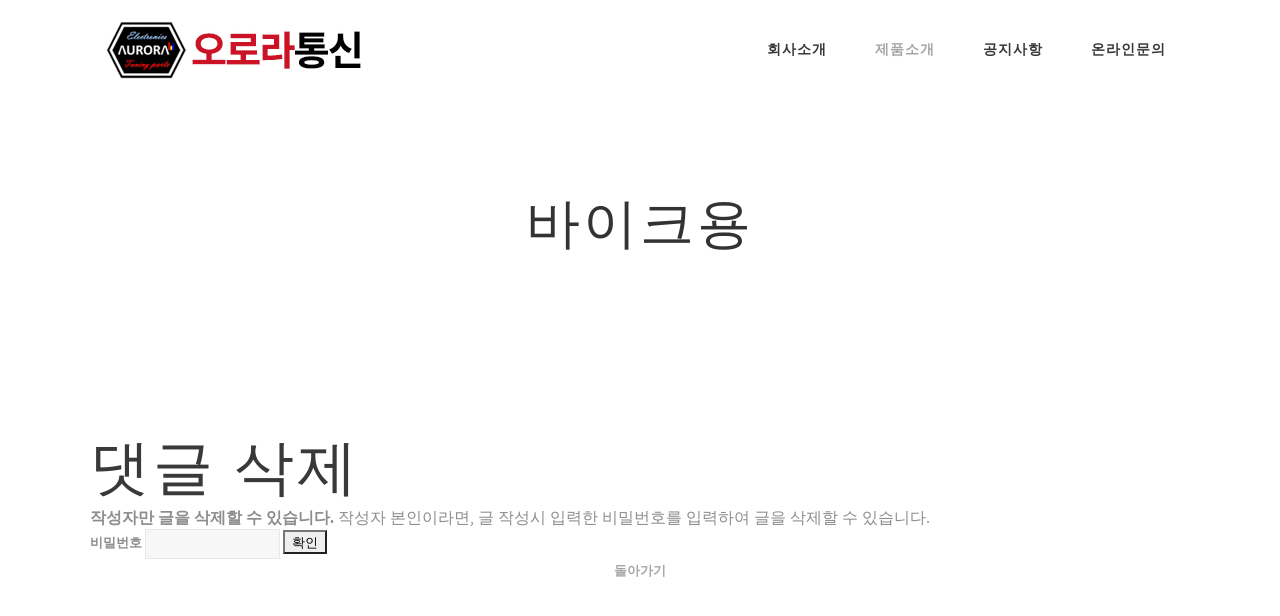

--- FILE ---
content_type: text/html; charset=UTF-8
request_url: https://lsf-skbike.ntcube.co.kr/board1/?sca=%EB%B8%8C%EB%9D%BC%EC%BC%93&wr_id=58&c_id=368&w=x&action=password&bo_table=board1&cm_id=572
body_size: 34162
content:
	<!DOCTYPE html>
<html lang="ko-KR">
<head>
	<meta charset="UTF-8" />
			<meta name="viewport" content="width=1200,user-scalable=no">
		<title>오로라통신 |   바이크용</title>

	
			
				
	<link rel="profile" href="http://gmpg.org/xfn/11"/>
			<link rel="pingback" href="https://lsf-skbike.ntcube.co.kr/xmlrpc.php">
		<link rel="shortcut icon" type="image/x-icon" href="" />
	<link rel="apple-touch-icon" href="" />
	<!--[if gte IE 9]>
	<style type="text/css">
		.gradient {
			filter: none;
		}
	</style>
	<![endif]-->

	<link href='//fonts.googleapis.com/css?family=Raleway:100,100italic,200,200italic,300,300italic,400,400italic,500,500italic,600,600italic,700,700italic,800,800italic,900,900italic|Crete+Round:100,100italic,200,200italic,300,300italic,400,400italic,500,500italic,600,600italic,700,700italic,800,800italic,900,900italic|Raleway:100,100italic,200,200italic,300,300italic,400,400italic,500,500italic,600,600italic,700,700italic,800,800italic,900,900italic|Crete+Round:100,100italic,200,200italic,300,300italic,400,400italic,500,500italic,600,600italic,700,700italic,800,800italic,900,900italic&#038;subset=latin,latin-ext' rel='stylesheet' type='text/css' />
<link rel='dns-prefetch' href='//maps.googleapis.com' />
<link rel='dns-prefetch' href='//s.w.org' />
<link rel="alternate" type="application/rss+xml" title="오로라통신 &raquo; 피드" href="https://lsf-skbike.ntcube.co.kr/feed/" />
<link rel="alternate" type="application/rss+xml" title="오로라통신 &raquo; 댓글 피드" href="https://lsf-skbike.ntcube.co.kr/comments/feed/" />
<link rel="alternate" type="application/rss+xml" title="오로라통신 &raquo; 바이크용 댓글 피드" href="https://lsf-skbike.ntcube.co.kr/board1/feed/" />
		<script type="text/javascript">
			window._wpemojiSettings = {"baseUrl":"https:\/\/s.w.org\/images\/core\/emoji\/2.4\/72x72\/","ext":".png","svgUrl":"https:\/\/s.w.org\/images\/core\/emoji\/2.4\/svg\/","svgExt":".svg","source":{"concatemoji":"https:\/\/lsf-skbike.ntcube.co.kr\/wp-includes\/js\/wp-emoji-release.min.js?ver=4.9.3"}};
			!function(a,b,c){function d(a,b){var c=String.fromCharCode;l.clearRect(0,0,k.width,k.height),l.fillText(c.apply(this,a),0,0);var d=k.toDataURL();l.clearRect(0,0,k.width,k.height),l.fillText(c.apply(this,b),0,0);var e=k.toDataURL();return d===e}function e(a){var b;if(!l||!l.fillText)return!1;switch(l.textBaseline="top",l.font="600 32px Arial",a){case"flag":return!(b=d([55356,56826,55356,56819],[55356,56826,8203,55356,56819]))&&(b=d([55356,57332,56128,56423,56128,56418,56128,56421,56128,56430,56128,56423,56128,56447],[55356,57332,8203,56128,56423,8203,56128,56418,8203,56128,56421,8203,56128,56430,8203,56128,56423,8203,56128,56447]),!b);case"emoji":return b=d([55357,56692,8205,9792,65039],[55357,56692,8203,9792,65039]),!b}return!1}function f(a){var c=b.createElement("script");c.src=a,c.defer=c.type="text/javascript",b.getElementsByTagName("head")[0].appendChild(c)}var g,h,i,j,k=b.createElement("canvas"),l=k.getContext&&k.getContext("2d");for(j=Array("flag","emoji"),c.supports={everything:!0,everythingExceptFlag:!0},i=0;i<j.length;i++)c.supports[j[i]]=e(j[i]),c.supports.everything=c.supports.everything&&c.supports[j[i]],"flag"!==j[i]&&(c.supports.everythingExceptFlag=c.supports.everythingExceptFlag&&c.supports[j[i]]);c.supports.everythingExceptFlag=c.supports.everythingExceptFlag&&!c.supports.flag,c.DOMReady=!1,c.readyCallback=function(){c.DOMReady=!0},c.supports.everything||(h=function(){c.readyCallback()},b.addEventListener?(b.addEventListener("DOMContentLoaded",h,!1),a.addEventListener("load",h,!1)):(a.attachEvent("onload",h),b.attachEvent("onreadystatechange",function(){"complete"===b.readyState&&c.readyCallback()})),g=c.source||{},g.concatemoji?f(g.concatemoji):g.wpemoji&&g.twemoji&&(f(g.twemoji),f(g.wpemoji)))}(window,document,window._wpemojiSettings);
		</script>
		<style type="text/css">
img.wp-smiley,
img.emoji {
	display: inline !important;
	border: none !important;
	box-shadow: none !important;
	height: 1em !important;
	width: 1em !important;
	margin: 0 .07em !important;
	vertical-align: -0.1em !important;
	background: none !important;
	padding: 0 !important;
}
</style>
<link rel='stylesheet' id='layerslider-css'  href='https://lsf-skbike.ntcube.co.kr/wp-content/plugins/LayerSlider/static/layerslider/css/layerslider.css?ver=6.6.2' type='text/css' media='all' />
<link rel='stylesheet' id='contact-form-7-css'  href='https://lsf-skbike.ntcube.co.kr/wp-content/plugins/contact-form-7/includes/css/styles.css?ver=4.9.2' type='text/css' media='all' />
<link rel='stylesheet' id='rs-plugin-settings-css'  href='https://lsf-skbike.ntcube.co.kr/wp-content/plugins/revslider/public/assets/css/settings.css?ver=5.4.6.3.1' type='text/css' media='all' />
<style id='rs-plugin-settings-inline-css' type='text/css'>
#rs-demo-id {}
</style>
<link rel='stylesheet' id='qode_restaurant_style-css'  href='https://lsf-skbike.ntcube.co.kr/wp-content/plugins/select-restaurant/assets/css/qode-restaurant.min.css?ver=4.9.3' type='text/css' media='all' />
<link rel='stylesheet' id='qode_restaurant_responsive_style-css'  href='https://lsf-skbike.ntcube.co.kr/wp-content/plugins/select-restaurant/assets/css/qode-restaurant-responsive.min.css?ver=4.9.3' type='text/css' media='all' />
<link rel='stylesheet' id='qode_default_style-css'  href='https://lsf-skbike.ntcube.co.kr/wp-content/themes/stockholm/style.css?ver=4.9.3' type='text/css' media='all' />
<link rel='stylesheet' id='qode_stylesheet-css'  href='https://lsf-skbike.ntcube.co.kr/wp-content/themes/stockholm/css/stylesheet.min.css?ver=4.9.3' type='text/css' media='all' />
<link rel='stylesheet' id='qode_style_dynamic-css'  href='https://lsf-skbike.ntcube.co.kr/wp-content/themes/stockholm/css/style_dynamic.php?ver=4.9.3' type='text/css' media='all' />
<link rel='stylesheet' id='qode_font-awesome-css'  href='https://lsf-skbike.ntcube.co.kr/wp-content/themes/stockholm/css/font-awesome/css/font-awesome.min.css?ver=4.9.3' type='text/css' media='all' />
<link rel='stylesheet' id='qode_elegant-icons-css'  href='https://lsf-skbike.ntcube.co.kr/wp-content/themes/stockholm/css/elegant-icons/style.min.css?ver=4.9.3' type='text/css' media='all' />
<link rel='stylesheet' id='qode_linear-icons-css'  href='https://lsf-skbike.ntcube.co.kr/wp-content/themes/stockholm/css/linear-icons/style.css?ver=4.9.3' type='text/css' media='all' />
<link rel='stylesheet' id='mediaelement-css'  href='https://lsf-skbike.ntcube.co.kr/wp-includes/js/mediaelement/mediaelementplayer-legacy.min.css?ver=4.2.6-78496d1' type='text/css' media='all' />
<link rel='stylesheet' id='wp-mediaelement-css'  href='https://lsf-skbike.ntcube.co.kr/wp-includes/js/mediaelement/wp-mediaelement.min.css?ver=4.9.3' type='text/css' media='all' />
<link rel='stylesheet' id='js_composer_front-css'  href='https://lsf-skbike.ntcube.co.kr/wp-content/plugins/js_composer/assets/css/js_composer.min.css?ver=5.4.4' type='text/css' media='all' />
<link rel='stylesheet' id='qode_custom_css-css'  href='https://lsf-skbike.ntcube.co.kr/wp-content/themes/stockholm/css/custom_css.php?ver=4.9.3' type='text/css' media='all' />
<link rel='stylesheet' id='qode_webkit-css'  href='https://lsf-skbike.ntcube.co.kr/wp-content/themes/stockholm/css/webkit_stylesheet.css?ver=4.9.3' type='text/css' media='all' />
<link rel='stylesheet' id='g5-board-board1-style-css'  href='https://lsf-skbike.ntcube.co.kr/wp-content/plugins/gnupress/skin/board/gallery/style.css?ver=0.2.9' type='text/css' media='all' />
<script type='text/javascript'>
/* <![CDATA[ */
var LS_Meta = {"v":"6.6.2"};
/* ]]> */
</script>
<script type='text/javascript' data-cfasync="false" src='https://lsf-skbike.ntcube.co.kr/wp-content/plugins/LayerSlider/static/layerslider/js/greensock.js?ver=1.19.0'></script>
<script type='text/javascript' src='https://lsf-skbike.ntcube.co.kr/wp-includes/js/jquery/jquery.js?ver=1.12.4'></script>
<script type='text/javascript' src='https://lsf-skbike.ntcube.co.kr/wp-includes/js/jquery/jquery-migrate.min.js?ver=1.4.1'></script>
<script type='text/javascript' data-cfasync="false" src='https://lsf-skbike.ntcube.co.kr/wp-content/plugins/LayerSlider/static/layerslider/js/layerslider.kreaturamedia.jquery.js?ver=6.6.2'></script>
<script type='text/javascript' data-cfasync="false" src='https://lsf-skbike.ntcube.co.kr/wp-content/plugins/LayerSlider/static/layerslider/js/layerslider.transitions.js?ver=6.6.2'></script>
<script type='text/javascript' src='https://lsf-skbike.ntcube.co.kr/wp-content/plugins/revslider/public/assets/js/jquery.themepunch.tools.min.js?ver=5.4.6.3.1'></script>
<script type='text/javascript' src='https://lsf-skbike.ntcube.co.kr/wp-content/plugins/revslider/public/assets/js/jquery.themepunch.revolution.min.js?ver=5.4.6.3.1'></script>
<script type='text/javascript'>
var mejsL10n = {"language":"ko","strings":{"mejs.install-flash":"\ud50c\ub798\uc2dc \ud50c\ub808\uc774\uc5b4\uac00 \ud65c\uc131\ud654 \ub418\uac70\ub098 \uc124\uce58\ub418\uc9c0\uc9c0 \uc54a\uc740 \ube0c\ub77c\uc6b0\uc800\ub97c \uc0ac\uc6a9\ud558\uace0 \uc788\uc2b5\ub2c8\ub2e4. \ud50c\ub798\uc2dc \ud50c\ub808\uc774\uc5b4 \ud50c\ub7ec\uadf8\uc778\uc744 \ud65c\uc131\ud654 \ud558\uac70\ub098 \ucd5c\uadfc \ubc84\uc804\uc744 \ub2e4\uc74c\uc5d0\uc11c \ub2e4\uc6b4\ub85c\ub4dc \ud558\uc138\uc694: https:\/\/get.adobe.com\/flashplayer\/","mejs.fullscreen-off":"\uc804\uccb4\ud654\uba74 \ub044\uae30","mejs.fullscreen-on":"\uc804\uccb4\ud654\uba74 \uac00\uae30","mejs.download-video":"\ube44\ub514\uc624 \ub0b4\ub824\ubc1b\uae30","mejs.fullscreen":"\uc804\uccb4\ud654\uba74","mejs.time-jump-forward":["%1\ucd08 \uc55e\uc73c\ub85c \uac00\uae30","%1\ucd08 \uc55e\uc73c\ub85c \uac00\uae30"],"mejs.loop":"\ub8e8\ud504 \ud1a0\uae00","mejs.play":"\uc2e4\ud589","mejs.pause":"\uc911\uc9c0","mejs.close":"\ub2eb\uae30","mejs.time-slider":"\ud0c0\uc784 \uc2ac\ub77c\uc774\ub354","mejs.time-help-text":"1\ucd08\ub97c \uc9c4\ud589\ud558\ub824\uba74 \uc88c\/\uc6b0 \ubc29\ud5a5\ud0a4\ub97c \uc0ac\uc6a9\ud558\uace0 10\ucd08\ub97c \uc9c4\ud589\ud558\ub824\uba74 \uc0c1\/\ud558 \ubc29\ud5a5\ud0a4\ub97c \uc0ac\uc6a9\ud558\uc138\uc694.","mejs.time-skip-back":["1\ucd08 \ub4a4\ub85c\uac00\uae30","%1\ucd08 \ub4a4\ub85c \uac00\uae30"],"mejs.captions-subtitles":"\ucea1\uc158\/\ubd80\uc81c\ubaa9","mejs.captions-chapters":"\ucc55\ud130","mejs.none":"\uc5c6\uc74c","mejs.mute-toggle":"\ubb34\uc74c \ud1a0\uae00","mejs.volume-help-text":"\ubcfc\ub968\uc744 \ub192\uc774\uac70\ub098 \uc904\uc774\ub824\uba74 \uc0c1\/\ud558 \ubc29\ud5a5\ud0a4\ub97c \uc0ac\uc6a9\ud558\uc138\uc694.","mejs.unmute":"\ubb34\uc74c\ud574\uc81c","mejs.mute":"\uc870\uc6a9\ud788","mejs.volume-slider":"\ubcfc\ub968 \uc2ac\ub77c\uc774\ub354","mejs.video-player":"\ube44\ub514\uc624 \ud50c\ub808\uc774\uc5b4","mejs.audio-player":"\uc624\ub514\uc624 \ud50c\ub808\uc774\uc5b4","mejs.ad-skip":"\uad11\uace0 \uc0dd\ub7b5","mejs.ad-skip-info":["1\ucd08 \uc55e\uc73c\ub85c \uac00\uae30","%1\ucd08 \uc55e\uc73c\ub85c \uac00\uae30"],"mejs.source-chooser":"\uc18c\uc2a4 \uc120\ud0dd\uae30","mejs.stop":"\uc815\uc9c0","mejs.speed-rate":"\uc18d\ub3c4\uc728","mejs.live-broadcast":"\uc2e4\uc2dc\uac04 \ubc29\uc1a1","mejs.afrikaans":"Afrikaans","mejs.albanian":"Albanian","mejs.arabic":"Arabic","mejs.belarusian":"Belarusian","mejs.bulgarian":"Bulgarian","mejs.catalan":"Catalan","mejs.chinese":"Chinese","mejs.chinese-simplified":"Chinese (Simplified)","mejs.chinese-traditional":"Chinese (Traditional)","mejs.croatian":"Croatian","mejs.czech":"Czech","mejs.danish":"Danish","mejs.dutch":"Dutch","mejs.english":"English","mejs.estonian":"Estonian","mejs.filipino":"Filipino","mejs.finnish":"Finnish","mejs.french":"French","mejs.galician":"Galician","mejs.german":"German","mejs.greek":"Greek","mejs.haitian-creole":"Haitian Creole","mejs.hebrew":"Hebrew","mejs.hindi":"Hindi","mejs.hungarian":"Hungarian","mejs.icelandic":"Icelandic","mejs.indonesian":"Indonesian","mejs.irish":"Irish","mejs.italian":"Italian","mejs.japanese":"Japanese","mejs.korean":"Korean","mejs.latvian":"Latvian","mejs.lithuanian":"Lithuanian","mejs.macedonian":"Macedonian","mejs.malay":"Malay","mejs.maltese":"Maltese","mejs.norwegian":"Norwegian","mejs.persian":"Persian","mejs.polish":"Polish","mejs.portuguese":"Portuguese","mejs.romanian":"Romanian","mejs.russian":"Russian","mejs.serbian":"Serbian","mejs.slovak":"Slovak","mejs.slovenian":"Slovenian","mejs.spanish":"Spanish","mejs.swahili":"Swahili","mejs.swedish":"Swedish","mejs.tagalog":"Tagalog","mejs.thai":"Thai","mejs.turkish":"Turkish","mejs.ukrainian":"Ukrainian","mejs.vietnamese":"Vietnamese","mejs.welsh":"Welsh","mejs.yiddish":"Yiddish"}};
</script>
<script type='text/javascript' src='https://lsf-skbike.ntcube.co.kr/wp-includes/js/mediaelement/mediaelement-and-player.min.js?ver=4.2.6-78496d1'></script>
<script type='text/javascript' src='https://lsf-skbike.ntcube.co.kr/wp-includes/js/mediaelement/mediaelement-migrate.min.js?ver=4.9.3'></script>
<script type='text/javascript'>
/* <![CDATA[ */
var _wpmejsSettings = {"pluginPath":"\/wp-includes\/js\/mediaelement\/","classPrefix":"mejs-","stretching":"responsive"};
/* ]]> */
</script>
<script type='text/javascript'>
/* <![CDATA[ */
var g5_object = {"del1":"\ud55c\ubc88 \uc0ad\uc81c\ud55c \uc790\ub8cc\ub294 \ubcf5\uad6c\ud560 \uc218 \uc5c6\uc2b5\ub2c8\ub2e4","del2":"\uc120\ud0dd\ud55c \uc790\ub8cc\ub97c \uc815\ub9d0 \uc0ad\uc81c\ud558\uc2dc\uaca0\uc2b5\ub2c8\uae4c?","placeholderText":"\ud0dc\uadf8\ub97c \uc785\ub825\ud574\uc8fc\uc138\uc694."};
/* ]]> */
</script>
<script type='text/javascript' src='https://lsf-skbike.ntcube.co.kr/wp-content/plugins/gnupress/js/common.js?ver=0.2.9'></script>
<meta name="generator" content="Powered by LayerSlider 6.6.2 - Multi-Purpose, Responsive, Parallax, Mobile-Friendly Slider Plugin for WordPress." />
<!-- LayerSlider updates and docs at: https://layerslider.kreaturamedia.com -->
<link rel='https://api.w.org/' href='https://lsf-skbike.ntcube.co.kr/wp-json/' />
<link rel="EditURI" type="application/rsd+xml" title="RSD" href="https://lsf-skbike.ntcube.co.kr/xmlrpc.php?rsd" />
<link rel="wlwmanifest" type="application/wlwmanifest+xml" href="https://lsf-skbike.ntcube.co.kr/wp-includes/wlwmanifest.xml" /> 
<meta name="generator" content="WordPress 4.9.3" />
<link rel="canonical" href="https://lsf-skbike.ntcube.co.kr/board1/" />
<link rel='shortlink' href='https://lsf-skbike.ntcube.co.kr/?p=22050' />
<link rel="alternate" type="application/json+oembed" href="https://lsf-skbike.ntcube.co.kr/wp-json/oembed/1.0/embed?url=https%3A%2F%2Flsf-skbike.ntcube.co.kr%2Fboard1%2F" />
<link rel="alternate" type="text/xml+oembed" href="https://lsf-skbike.ntcube.co.kr/wp-json/oembed/1.0/embed?url=https%3A%2F%2Flsf-skbike.ntcube.co.kr%2Fboard1%2F&#038;format=xml" />
<meta name="generator" content="Powered by WPBakery Page Builder - drag and drop page builder for WordPress."/>
<!--[if lte IE 9]><link rel="stylesheet" type="text/css" href="https://lsf-skbike.ntcube.co.kr/wp-content/plugins/js_composer/assets/css/vc_lte_ie9.min.css" media="screen"><![endif]--><script type="text/javascript">/* <![CDATA[ */var gnupress = {bbs_url:"https://lsf-skbike.ntcube.co.kr/board1/",is_member:"",is_admin:"",is_mobile:"",bo_table:"",new_url:"https://lsf-skbike.ntcube.co.kr/g5member/",ajax_url:"https://lsf-skbike.ntcube.co.kr/wp-admin/admin-ajax.php"};/* ]]> */</script>
<meta name="generator" content="Powered by Slider Revolution 5.4.6.3.1 - responsive, Mobile-Friendly Slider Plugin for WordPress with comfortable drag and drop interface." />
<script type="text/javascript">function setREVStartSize(e){
				try{ var i=jQuery(window).width(),t=9999,r=0,n=0,l=0,f=0,s=0,h=0;					
					if(e.responsiveLevels&&(jQuery.each(e.responsiveLevels,function(e,f){f>i&&(t=r=f,l=e),i>f&&f>r&&(r=f,n=e)}),t>r&&(l=n)),f=e.gridheight[l]||e.gridheight[0]||e.gridheight,s=e.gridwidth[l]||e.gridwidth[0]||e.gridwidth,h=i/s,h=h>1?1:h,f=Math.round(h*f),"fullscreen"==e.sliderLayout){var u=(e.c.width(),jQuery(window).height());if(void 0!=e.fullScreenOffsetContainer){var c=e.fullScreenOffsetContainer.split(",");if (c) jQuery.each(c,function(e,i){u=jQuery(i).length>0?u-jQuery(i).outerHeight(!0):u}),e.fullScreenOffset.split("%").length>1&&void 0!=e.fullScreenOffset&&e.fullScreenOffset.length>0?u-=jQuery(window).height()*parseInt(e.fullScreenOffset,0)/100:void 0!=e.fullScreenOffset&&e.fullScreenOffset.length>0&&(u-=parseInt(e.fullScreenOffset,0))}f=u}else void 0!=e.minHeight&&f<e.minHeight&&(f=e.minHeight);e.c.closest(".rev_slider_wrapper").css({height:f})					
				}catch(d){console.log("Failure at Presize of Slider:"+d)}
			};</script>
<noscript><style type="text/css"> .wpb_animate_when_almost_visible { opacity: 1; }</style></noscript>
</head>

<body class="page-template page-template-full_width page-template-full_width-php page page-id-22050 qode-restaurant-1.0 ajax_fade page_not_loaded  select-theme-ver-4.2 wpb-js-composer js-comp-ver-5.4.4 vc_responsive">

<div class="wrapper">
<div class="wrapper_inner">
<!-- Google Analytics start -->
<!-- Google Analytics end -->

	<header class="page_header scrolled_not_transparent  fixed">
		<div class="header_inner clearfix">

		<div class="header_top_bottom_holder">
				<div class="header_bottom clearfix" style='' >
						<div class="container">
				<div class="container_inner clearfix" >
					                    					<div class="header_inner_left">
                        													<div class="mobile_menu_button"><span><i class="fa fa-bars"></i></span></div>
												<div class="logo_wrapper">
														<div class="q_logo"><a href="https://lsf-skbike.ntcube.co.kr/"><img class="normal" src="https://lsf-skbike.ntcube.co.kr/wp-content/uploads/2018/01/20180124_141257.jpg" alt="Logo"/><img class="light" src="https://lsf-skbike.ntcube.co.kr/wp-content/themes/stockholm/img/logo.png" alt="Logo"/><img class="dark" src="https://lsf-skbike.ntcube.co.kr/wp-content/themes/stockholm/img/logo_black.png" alt="Logo"/><img class="sticky" src="https://lsf-skbike.ntcube.co.kr/wp-content/themes/stockholm/img/logo_black.png" alt="Logo"/></a></div>
                            						</div>
						                        					</div>
										                                                							<div class="header_inner_right">
								<div class="side_menu_button_wrapper right">
																											<div class="side_menu_button">
																																							</div>
								</div>
							</div>
																		<nav class="main_menu drop_down   right">
							<ul id="menu-new" class=""><li id="nav-menu-item-21989" class="menu-item menu-item-type-post_type menu-item-object-page menu-item-has-children  has_sub narrow"><a href="https://lsf-skbike.ntcube.co.kr/%ec%9d%b8%ec%82%ac%eb%a7%90/" class=""><i class="menu_icon fa blank"></i><span class="menu-text">회사소개</span><span class="plus"></span></a>
<div class="second"><div class="inner"><ul>
	<li id="nav-menu-item-21990" class="menu-item menu-item-type-post_type menu-item-object-page "><a href="https://lsf-skbike.ntcube.co.kr/%ec%9d%b8%ec%82%ac%eb%a7%90/" class=""><i class="menu_icon fa blank"></i><span class="menu-text">인사말</span><span class="plus"></span></a></li>
</ul></div></div>
</li>
<li id="nav-menu-item-22109" class="menu-item menu-item-type-custom menu-item-object-custom current-menu-ancestor current-menu-parent menu-item-has-children active has_sub narrow"><a href="#" class=" current "><i class="menu_icon fa blank"></i><span class="menu-text">제품소개</span><span class="plus"></span></a>
<div class="second"><div class="inner"><ul>
	<li id="nav-menu-item-22107" class="menu-item menu-item-type-post_type menu-item-object-page "><a href="https://lsf-skbike.ntcube.co.kr/board4/" class=""><i class="menu_icon fa blank"></i><span class="menu-text">차량용</span><span class="plus"></span></a></li>
	<li id="nav-menu-item-22108" class="menu-item menu-item-type-post_type menu-item-object-page current-menu-item page_item page-item-22050 current_page_item "><a href="https://lsf-skbike.ntcube.co.kr/board1/" class=""><i class="menu_icon fa blank"></i><span class="menu-text">바이크용</span><span class="plus"></span></a></li>
</ul></div></div>
</li>
<li id="nav-menu-item-22013" class="menu-item menu-item-type-post_type menu-item-object-page  narrow"><a href="https://lsf-skbike.ntcube.co.kr/board2/" class=""><i class="menu_icon fa blank"></i><span class="menu-text">공지사항</span><span class="plus"></span></a></li>
<li id="nav-menu-item-22067" class="menu-item menu-item-type-post_type menu-item-object-page  narrow"><a href="https://lsf-skbike.ntcube.co.kr/board3/" class=""><i class="menu_icon fa blank"></i><span class="menu-text">온라인문의</span><span class="plus"></span></a></li>
</ul>						</nav>
												                        											<nav class="mobile_menu">
							<ul id="menu-new-1" class=""><li id="mobile-menu-item-21989" class="menu-item menu-item-type-post_type menu-item-object-page menu-item-has-children  has_sub"><a href="https://lsf-skbike.ntcube.co.kr/%ec%9d%b8%ec%82%ac%eb%a7%90/" class=""><span>회사소개</span></a><span class="mobile_arrow"><i class="fa fa-angle-right"></i><i class="fa fa-angle-down"></i></span>
<ul class="sub_menu">
	<li id="mobile-menu-item-21990" class="menu-item menu-item-type-post_type menu-item-object-page "><a href="https://lsf-skbike.ntcube.co.kr/%ec%9d%b8%ec%82%ac%eb%a7%90/" class=""><span>인사말</span></a><span class="mobile_arrow"><i class="fa fa-angle-right"></i><i class="fa fa-angle-down"></i></span></li>
</ul>
</li>
<li id="mobile-menu-item-22109" class="menu-item menu-item-type-custom menu-item-object-custom current-menu-ancestor current-menu-parent menu-item-has-children active has_sub"><a href="#" class=" current "><span>제품소개</span></a><span class="mobile_arrow"><i class="fa fa-angle-right"></i><i class="fa fa-angle-down"></i></span>
<ul class="sub_menu">
	<li id="mobile-menu-item-22107" class="menu-item menu-item-type-post_type menu-item-object-page "><a href="https://lsf-skbike.ntcube.co.kr/board4/" class=""><span>차량용</span></a><span class="mobile_arrow"><i class="fa fa-angle-right"></i><i class="fa fa-angle-down"></i></span></li>
	<li id="mobile-menu-item-22108" class="menu-item menu-item-type-post_type menu-item-object-page current-menu-item page_item page-item-22050 current_page_item "><a href="https://lsf-skbike.ntcube.co.kr/board1/" class=""><span>바이크용</span></a><span class="mobile_arrow"><i class="fa fa-angle-right"></i><i class="fa fa-angle-down"></i></span></li>
</ul>
</li>
<li id="mobile-menu-item-22013" class="menu-item menu-item-type-post_type menu-item-object-page "><a href="https://lsf-skbike.ntcube.co.kr/board2/" class=""><span>공지사항</span></a><span class="mobile_arrow"><i class="fa fa-angle-right"></i><i class="fa fa-angle-down"></i></span></li>
<li id="mobile-menu-item-22067" class="menu-item menu-item-type-post_type menu-item-object-page "><a href="https://lsf-skbike.ntcube.co.kr/board3/" class=""><span>온라인문의</span></a><span class="mobile_arrow"><i class="fa fa-angle-right"></i><i class="fa fa-angle-down"></i></span></li>
</ul>						</nav>
											</div>
				</div>
							</div>
		</div>
	</div>

	</header>
	<a id='back_to_top' href='#'>
			<span class="fa-stack">
				<span class="arrow_carrot-up"></span>
			</span>
	</a>






<div class="content content_top_margin">
				<div class="meta">
			
		<div class="seo_title">오로라통신 |   바이크용</div>

							<span id="qode_page_id">22050</span>
			<div class="body_classes">page-template,page-template-full_width,page-template-full_width-php,page,page-id-22050,qode-restaurant-1.0,ajax_fade,page_not_loaded,,select-theme-ver-4.2,wpb-js-composer js-comp-ver-5.4.4,vc_responsive</div>
		</div>
		<div class="content_inner  ">
										<div class="title_outer title_without_animation  " data-height="250">
		<div class="title position_center has_background standard_title " style="background-size:1920px auto;background-image:url(http://thindus.ninetysoft.com/wp-content/uploads/2017/06/shutterstock_524245249.jpg);height:250px;background-color:#ffffff;">
			<div class="image not_responsive"><img src="http://thindus.ninetysoft.com/wp-content/uploads/2017/06/shutterstock_524245249.jpg" alt="&nbsp;" /> </div>
			
				<div class="title_holder" style="height:250px;">
					<div class="container">
						<div class="container_inner clearfix">
								<div class="title_subtitle_holder" >
																	<div class="title_subtitle_holder_inner">
								
                                    
                                                                                    <h1 style="color: #ffffff" ><span>바이크용</span></h1>
                                        
                                                                                                                            <div class="breadcrumb"> <div class="breadcrumbs"><div class="breadcrumbs_inner"><a href="https://lsf-skbike.ntcube.co.kr/">오로라통신</a><span class="delimiter">&nbsp;/&nbsp;</span><span class="current">바이크용</span></div></div></div>
                                        
                                    								</div>
																	</div>
														</div>
					</div>
				</div>
		</div>
	</div>
			<div class="full_width">
	<div class="full_width_inner" >
										<div     class="vc_row wpb_row section vc_row-fluid  grid_section" style='background-color:#ffffff; padding-top:80px; padding-bottom:80px; text-align:left;'><div class=" section_inner clearfix"><div class='section_inner_margin clearfix'><div class="wpb_column vc_column_container vc_col-sm-12"><div class="vc_column-inner "><div class="wpb_wrapper">
	<div class="wpb_text_column wpb_content_element ">
		<div class="wpb_wrapper">
			<p><strong>
<!-- 비밀번호 확인 시작 { -->
<div id="pw_confirm" class="mbskin">
    <h1>댓글 삭제</h1>
    <p>
                <strong>작성자만 글을 삭제할 수 있습니다.</strong>
		작성자 본인이라면, 글 작성시 입력한 비밀번호를 입력하여 글을 삭제할 수 있습니다.            </p>

    <form name="fboardpassword" action="https://lsf-skbike.ntcube.co.kr/board1/" method="post">
    <input type="hidden" id="nonce" name="nonce" value="593f248200" /><input type="hidden" name="_wp_http_referer" value="/board1/?sca=%EB%B8%8C%EB%9D%BC%EC%BC%93&amp;wr_id=58&amp;c_id=368&amp;w=x&amp;action=password&amp;bo_table=board1&amp;cm_id=572" />    <input type="hidden" name="action" value="delete_comment">
    <input type="hidden" name="w" value="x">
    <input type="hidden" name="bo_table" value="board1">
    <input type="hidden" name="wr_id" value="0">
    <input type="hidden" name="cm_id" value="572">
    <input type="hidden" name="sfl" value="">
    <input type="hidden" name="stx" value="">
    <input type="hidden" name="page" value="1">
    <input type="hidden" name="page_id" value="22050">

    <fieldset>
        <label for="pw_wr_password">비밀번호<strong class="sound_only">필수</strong></label>
        <input type="password" name="user_pass" id="password_user_pass" required class="frm_input required" size="15" maxLength="20">
        <input type="submit" value="확인" class="btn_submit">
    </fieldset>
    </form>

    <div class="btn_confirm">
        <a href="https://lsf-skbike.ntcube.co.kr/board1/#c_572">돌아가기</a>
    </div>

</div>
<!-- } 비밀번호 확인 끝 --></strong></p>

		</div> 
	</div> </div></div></div></div></div></div>
										 
												</div>
	</div>	
	
    </div>
</div>
<footer class="footer_border_columns">
	<div class="footer_inner clearfix">
					<div class="footer_top_holder">
				<div class="footer_top">
										<div class="container">
						<div class="container_inner">
																							<div class="three_columns clearfix">
										<div class="qode_column column1">
											<div class="column_inner">
												<div id="text-2" class="widget widget_text">			<div class="textwidget"><img src="/wp-content/uploads/2018/03/오로라통신-main.jpg"></div>
		</div>											</div>
										</div>
										<div class="qode_column column2">
											<div class="column_inner">
												<div id="text-7" class="widget widget_text">			<div class="textwidget"><p><img src="/wp-content/uploads/2018/02/foot2.jpg" /></p>
</div>
		</div>											</div>
										</div>
										<div class="qode_column column3">
											<div class="column_inner">
												<div id="text-4" class="widget widget_text">			<div class="textwidget"><p><img src="/wp-content/uploads/2018/02/foot3.jpg" /></p>
</div>
		</div>											</div>
										</div>
									</div>
																						</div>
					</div>
								</div>
			</div>
							<div class="footer_bottom_holder">
								<div class="footer_bottom">
								<div class="textwidget"><p><span style="color: #fff; font-size: 12px;">상호명 : 오로라통신 / 사업자번호 : 135-56-00259 / 주소 : 남양주시 삼패동 388-18 . 남양주시 경강로 334번길 36 오로라통신 / 번호: 031- 521-4571~2 /  Fax : 031-443-4575 / 이메일 : aurorats@naver.com | 469482@daum.net<br />
</span></p>
</div>
						</div>
			</div>
			</div>
</footer>
</div>
</div>
<script type='text/javascript'>
/* <![CDATA[ */
var wpcf7 = {"apiSettings":{"root":"https:\/\/lsf-skbike.ntcube.co.kr\/wp-json\/contact-form-7\/v1","namespace":"contact-form-7\/v1"},"recaptcha":{"messages":{"empty":"Please verify that you are not a robot."}}};
/* ]]> */
</script>
<script type='text/javascript' src='https://lsf-skbike.ntcube.co.kr/wp-content/plugins/contact-form-7/includes/js/scripts.js?ver=4.9.2'></script>
<script type='text/javascript' src='https://lsf-skbike.ntcube.co.kr/wp-includes/js/jquery/ui/core.min.js?ver=1.11.4'></script>
<script type='text/javascript' src='https://lsf-skbike.ntcube.co.kr/wp-includes/js/jquery/ui/datepicker.min.js?ver=1.11.4'></script>
<script type='text/javascript'>
jQuery(document).ready(function(jQuery){jQuery.datepicker.setDefaults({"closeText":"\ub2eb\uae30","currentText":"\uc624\ub298","monthNames":["1\uc6d4","2\uc6d4","3\uc6d4","4\uc6d4","5\uc6d4","6\uc6d4","7\uc6d4","8\uc6d4","9\uc6d4","10\uc6d4","11\uc6d4","12\uc6d4"],"monthNamesShort":["1\uc6d4","2\uc6d4","3\uc6d4","4\uc6d4","5\uc6d4","6\uc6d4","7\uc6d4","8\uc6d4","9\uc6d4","10\uc6d4","11\uc6d4","12\uc6d4"],"nextText":"\ub2e4\uc74c","prevText":"\uc774\uc804","dayNames":["\uc77c\uc694\uc77c","\uc6d4\uc694\uc77c","\ud654\uc694\uc77c","\uc218\uc694\uc77c","\ubaa9\uc694\uc77c","\uae08\uc694\uc77c","\ud1a0\uc694\uc77c"],"dayNamesShort":["\uc77c","\uc6d4","\ud654","\uc218","\ubaa9","\uae08","\ud1a0"],"dayNamesMin":["\uc77c","\uc6d4","\ud654","\uc218","\ubaa9","\uae08","\ud1a0"],"dateFormat":"yy\ub144 MM d\uc77c","firstDay":0,"isRTL":false});});
</script>
<script type='text/javascript' src='https://lsf-skbike.ntcube.co.kr/wp-content/plugins/select-restaurant/assets/js/qode-restaurant.min.js?ver=4.9.3'></script>
<script type='text/javascript'>
/* <![CDATA[ */
var qodeLike = {"ajaxurl":"https:\/\/lsf-skbike.ntcube.co.kr\/wp-admin\/admin-ajax.php"};
/* ]]> */
</script>
<script type='text/javascript' src='https://lsf-skbike.ntcube.co.kr/wp-content/themes/stockholm/js/plugins/qode-like.js?ver=1.0'></script>
<script type='text/javascript' src='https://lsf-skbike.ntcube.co.kr/wp-includes/js/mediaelement/wp-mediaelement.min.js?ver=4.9.3'></script>
<script type='text/javascript' src='https://lsf-skbike.ntcube.co.kr/wp-content/themes/stockholm/js/plugins.js?ver=4.9.3'></script>
<script type='text/javascript' src='https://lsf-skbike.ntcube.co.kr/wp-content/themes/stockholm/js/plugins/jquery.carouFredSel-6.2.1.js?ver=4.9.3'></script>
<script type='text/javascript' src='https://lsf-skbike.ntcube.co.kr/wp-content/themes/stockholm/js/plugins/jquery.fullPage.min.js?ver=4.9.3'></script>
<script type='text/javascript' src='https://lsf-skbike.ntcube.co.kr/wp-content/themes/stockholm/js/plugins/lemmon-slider.js?ver=4.9.3'></script>
<script type='text/javascript' src='https://lsf-skbike.ntcube.co.kr/wp-content/themes/stockholm/js/plugins/jquery.mousewheel.min.js?ver=4.9.3'></script>
<script type='text/javascript' src='https://lsf-skbike.ntcube.co.kr/wp-content/themes/stockholm/js/plugins/jquery.touchSwipe.min.js?ver=4.9.3'></script>
<script type='text/javascript' src='https://lsf-skbike.ntcube.co.kr/wp-content/plugins/js_composer/assets/lib/bower/isotope/dist/isotope.pkgd.min.js?ver=5.4.4'></script>
<script type='text/javascript' src='https://lsf-skbike.ntcube.co.kr/wp-content/themes/stockholm/js/plugins/jquery.parallax-scroll.js?ver=4.9.3'></script>
<script type='text/javascript' src='//maps.googleapis.com/maps/api/js?ver=4.9.3'></script>
<script type='text/javascript'>
/* <![CDATA[ */
var no_ajax_obj = {"no_ajax_pages":["","https:\/\/lsf-skbike.ntcube.co.kr\/wp-login.php?action=logout&_wpnonce=7be127d65c"]};
/* ]]> */
</script>
<script type='text/javascript' src='https://lsf-skbike.ntcube.co.kr/wp-content/themes/stockholm/js/default_dynamic.php?ver=4.9.3'></script>
<script type='text/javascript'>
/* <![CDATA[ */
var QodeAdminAjax = {"ajaxurl":"https:\/\/lsf-skbike.ntcube.co.kr\/wp-admin\/admin-ajax.php"};
/* ]]> */
</script>
<script type='text/javascript' src='https://lsf-skbike.ntcube.co.kr/wp-content/themes/stockholm/js/default.min.js?ver=4.9.3'></script>
<script type='text/javascript' src='https://lsf-skbike.ntcube.co.kr/wp-content/themes/stockholm/js/custom_js.php?ver=4.9.3'></script>
<script type='text/javascript' src='https://lsf-skbike.ntcube.co.kr/wp-includes/js/comment-reply.min.js?ver=4.9.3'></script>
<script type='text/javascript' src='https://lsf-skbike.ntcube.co.kr/wp-content/themes/stockholm/js/ajax.min.js?ver=4.9.3'></script>
<script type='text/javascript' src='https://lsf-skbike.ntcube.co.kr/wp-content/plugins/js_composer/assets/js/dist/js_composer_front.min.js?ver=5.4.4'></script>
<script type='text/javascript' src='https://lsf-skbike.ntcube.co.kr/wp-includes/js/wp-embed.min.js?ver=4.9.3'></script>
</body>
</html>

--- FILE ---
content_type: text/css; charset=utf-8
request_url: https://lsf-skbike.ntcube.co.kr/wp-content/themes/stockholm/css/custom_css.php?ver=4.9.3
body_size: 778
content:


@import url(http://fonts.googleapis.com/css?family=Noto+Sans);

.call_to_action .column2.button_wrapper .qbutton.large{
font-family:"본고딕",Noto Sans CJK Regular;
}

body, h1, h2, h3, h4, h5, h6, a, p, span {
font-family:"본고딕",Noto Sans CJK Regular;
}

p {
font-size: 16px;
font-weight: 500;
}

.blog_holder.blog_single article .single_tags {
margin: 51px 0 0 0;
}
.woocommerce .select2-container.orderby .select2-choice, .woocommerce-page .select2-container.orderby .select2-choice {
background-color: #f8f8f8;
}
.carousel-inner h2{
text-transform: none !important;
}
.q_tabs .tabs-nav li a{
color:#393939;
}

.q_icon_with_title .icon_with_title_link{
margin:0;
}

.title.standard_title.position_center .breadcrumb{
display:none;
}